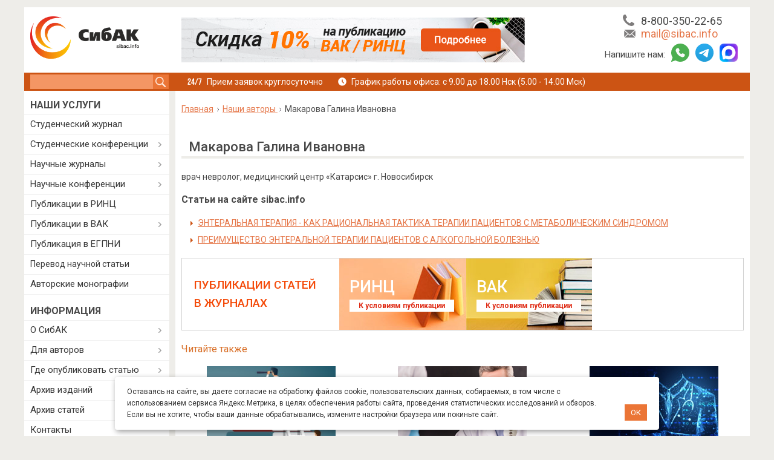

--- FILE ---
content_type: text/html; charset=utf-8
request_url: https://sibac.info/author/makarova-galina-ivanovna
body_size: 19907
content:
<!DOCTYPE html>
<html lang="ru" dir="ltr">
<head profile="http://www.w3.org/1999/xhtml/vocab">
    <!--[if IE]><![endif]-->
<meta http-equiv="Content-Type" content="text/html; charset=utf-8" />
<meta name="description" content="Список статей, опубликованных автором: Макарова Галина Ивановна. ЭНТЕРАЛЬНАЯ ТЕРАПИЯ - КАК РАЦИОНАЛЬНАЯ ТАКТИКА ТЕРАПИИ ПАЦИЕНТОВ С МЕТАБОЛИЧЕСКИМ СИНДРОМОМ" />
<link rel="canonical" href="https://sibac.info/author/makarova-galina-ivanovna" />
    <link rel="shortcut icon" href="/favicon.ico" type="image/x-icon" />
    <link type="image/png" sizes="16x16" rel="icon" href="/favicon_16.png">
    <link type="image/png" sizes="32x32" rel="icon" href="/favicon_32.png">
    <link type="image/png" sizes="96x96" rel="icon" href="/favicon_96.png">
    <link type="image/png" sizes="120x120" rel="icon" href="/favicon_120.png">

  <link rel="apple-touch-icon" href="/apple-touch-icon.png" />
  <link rel="apple-touch-icon" sizes="57x57" href="/apple-touch-icon-57x57.png" />
  <link rel="apple-touch-icon" sizes="72x72" href="/apple-touch-icon-72x72.png" />
  <link rel="apple-touch-icon" sizes="76x76" href="/apple-touch-icon-76x76.png" />
  <link rel="apple-touch-icon" sizes="114x114" href="/apple-touch-icon-114x114.png" />
  <link rel="apple-touch-icon" sizes="120x120" href="/apple-touch-icon-120x120.png" />
  <link rel="apple-touch-icon" sizes="144x144" href="/apple-touch-icon-144x144.png" />
  <link rel="apple-touch-icon" sizes="152x152" href="/apple-touch-icon-152x152.png" />
  <link rel="apple-touch-icon" sizes="180x180" href="/apple-touch-icon-180x180.png" />

    <meta http-equiv="X-UA-Compatible" content="ie=edge">
    <meta name="viewport"
          content="width=device-width, user-scalable=no, initial-scale=1.0, maximum-scale=1.0, minimum-scale=1.0">
    <title>Макарова Галина Ивановна | sibac.info</title>

    <script>
<!--//--><![CDATA[//><!--
for(var fonts=document.cookie.split("advaggf"),i=0;i<fonts.length;i++){var font=fonts[i].split("="),pos=font[0].indexOf("ont_");-1!==pos&&(window.document.documentElement.className+=" "+font[0].substr(4).replace(/[^a-zA-Z0-9\-]/g,""))}if(void 0!==Storage){fonts=JSON.parse(localStorage.getItem("advagg_fonts"));var current_time=(new Date).getTime();for(var key in fonts)fonts[key]>=current_time&&(window.document.documentElement.className+=" "+key.replace(/[^a-zA-Z0-9\-]/g,""))}
//--><!]]>
</script>
<link type="text/css" rel="stylesheet" href="/sites/default/files/advagg_css/css__LBI4T23-ZThx31aPxCSVwm4neJQJy1qce2xL7oSJgg4__U_BLQUVPh5TaQ2pa3q3Fn2drNhB1udJ8I9vbSuMyfCs__xInNRyYThxx0Yd73TCFWzxzqAVy4nC5aYKpgs0sWtaM.css" media="all" />

    <script src="/sites/default/files/advagg_js/js__mLBHtuIw4Wn_fYzg3L_qvLWKeaHOmp9BFf9ZuSJlfsU__MKKzEbbqi1O-Ct2kNPrXjXsu5KRi4fnFP4uC0kxNWNY__xInNRyYThxx0Yd73TCFWzxzqAVy4nC5aYKpgs0sWtaM.js"></script>
<script>
<!--//--><![CDATA[//><!--
/* Font Face Observer v2.1.0 - © Bram Stein. License: BSD-3-Clause */(function(){'use strict';var f,g=[];function l(a){g.push(a);1==g.length&&f()}function m(){for(;g.length;)g[0](),g.shift()}f=function(){setTimeout(m)};function n(a){this.a=p;this.b=void 0;this.f=[];var b=this;try{a(function(a){q(b,a)},function(a){r(b,a)})}catch(c){r(b,c)}}var p=2;function t(a){return new n(function(b,c){c(a)})}function u(a){return new n(function(b){b(a)})}function q(a,b){if(a.a==p){if(b==a)throw new TypeError;var c=!1;try{var d=b&&b.then;if(null!=b&&"object"==typeof b&&"function"==typeof d){d.call(b,function(b){c||q(a,b);c=!0},function(b){c||r(a,b);c=!0});return}}catch(e){c||r(a,e);return}a.a=0;a.b=b;v(a)}}
function r(a,b){if(a.a==p){if(b==a)throw new TypeError;a.a=1;a.b=b;v(a)}}function v(a){l(function(){if(a.a!=p)for(;a.f.length;){var b=a.f.shift(),c=b[0],d=b[1],e=b[2],b=b[3];try{0==a.a?"function"==typeof c?e(c.call(void 0,a.b)):e(a.b):1==a.a&&("function"==typeof d?e(d.call(void 0,a.b)):b(a.b))}catch(h){b(h)}}})}n.prototype.g=function(a){return this.c(void 0,a)};n.prototype.c=function(a,b){var c=this;return new n(function(d,e){c.f.push([a,b,d,e]);v(c)})};
function w(a){return new n(function(b,c){function d(c){return function(d){h[c]=d;e+=1;e==a.length&&b(h)}}var e=0,h=[];0==a.length&&b(h);for(var k=0;k<a.length;k+=1)u(a[k]).c(d(k),c)})}function x(a){return new n(function(b,c){for(var d=0;d<a.length;d+=1)u(a[d]).c(b,c)})};window.Promise||(window.Promise=n,window.Promise.resolve=u,window.Promise.reject=t,window.Promise.race=x,window.Promise.all=w,window.Promise.prototype.then=n.prototype.c,window.Promise.prototype["catch"]=n.prototype.g);}());

(function(){function l(a,b){document.addEventListener?a.addEventListener("scroll",b,!1):a.attachEvent("scroll",b)}function m(a){document.body?a():document.addEventListener?document.addEventListener("DOMContentLoaded",function c(){document.removeEventListener("DOMContentLoaded",c);a()}):document.attachEvent("onreadystatechange",function k(){if("interactive"==document.readyState||"complete"==document.readyState)document.detachEvent("onreadystatechange",k),a()})};function t(a){this.a=document.createElement("div");this.a.setAttribute("aria-hidden","true");this.a.appendChild(document.createTextNode(a));this.b=document.createElement("span");this.c=document.createElement("span");this.h=document.createElement("span");this.f=document.createElement("span");this.g=-1;this.b.style.cssText="max-width:none;display:inline-block;position:absolute;height:100%;width:100%;overflow:scroll;font-size:16px;";this.c.style.cssText="max-width:none;display:inline-block;position:absolute;height:100%;width:100%;overflow:scroll;font-size:16px;";
this.f.style.cssText="max-width:none;display:inline-block;position:absolute;height:100%;width:100%;overflow:scroll;font-size:16px;";this.h.style.cssText="display:inline-block;width:200%;height:200%;font-size:16px;max-width:none;";this.b.appendChild(this.h);this.c.appendChild(this.f);this.a.appendChild(this.b);this.a.appendChild(this.c)}
function u(a,b){a.a.style.cssText="max-width:none;min-width:20px;min-height:20px;display:inline-block;overflow:hidden;position:absolute;width:auto;margin:0;padding:0;top:-999px;white-space:nowrap;font-synthesis:none;font:"+b+";"}function z(a){var b=a.a.offsetWidth,c=b+100;a.f.style.width=c+"px";a.c.scrollLeft=c;a.b.scrollLeft=a.b.scrollWidth+100;return a.g!==b?(a.g=b,!0):!1}function A(a,b){function c(){var a=k;z(a)&&a.a.parentNode&&b(a.g)}var k=a;l(a.b,c);l(a.c,c);z(a)};function B(a,b){var c=b||{};this.family=a;this.style=c.style||"normal";this.weight=c.weight||"normal";this.stretch=c.stretch||"normal"}var C=null,D=null,E=null,F=null;function G(){if(null===D)if(J()&&/Apple/.test(window.navigator.vendor)){var a=/AppleWebKit\/([0-9]+)(?:\.([0-9]+))(?:\.([0-9]+))/.exec(window.navigator.userAgent);D=!!a&&603>parseInt(a[1],10)}else D=!1;return D}function J(){null===F&&(F=!!document.fonts);return F}
function K(){if(null===E){var a=document.createElement("div");try{a.style.font="condensed 100px sans-serif"}catch(b){}E=""!==a.style.font}return E}function L(a,b){return[a.style,a.weight,K()?a.stretch:"","100px",b].join(" ")}
B.prototype.load=function(a,b){var c=this,k=a||"BESbswy",r=0,n=b||3E3,H=(new Date).getTime();return new Promise(function(a,b){if(J()&&!G()){var M=new Promise(function(a,b){function e(){(new Date).getTime()-H>=n?b(Error(""+n+"ms timeout exceeded")):document.fonts.load(L(c,'"'+c.family+'"'),k).then(function(c){1<=c.length?a():setTimeout(e,25)},b)}e()}),N=new Promise(function(a,c){r=setTimeout(function(){c(Error(""+n+"ms timeout exceeded"))},n)});Promise.race([N,M]).then(function(){clearTimeout(r);a(c)},
b)}else m(function(){function v(){var b;if(b=-1!=f&&-1!=g||-1!=f&&-1!=h||-1!=g&&-1!=h)(b=f!=g&&f!=h&&g!=h)||(null===C&&(b=/AppleWebKit\/([0-9]+)(?:\.([0-9]+))/.exec(window.navigator.userAgent),C=!!b&&(536>parseInt(b[1],10)||536===parseInt(b[1],10)&&11>=parseInt(b[2],10))),b=C&&(f==w&&g==w&&h==w||f==x&&g==x&&h==x||f==y&&g==y&&h==y)),b=!b;b&&(d.parentNode&&d.parentNode.removeChild(d),clearTimeout(r),a(c))}function I(){if((new Date).getTime()-H>=n)d.parentNode&&d.parentNode.removeChild(d),b(Error(""+
n+"ms timeout exceeded"));else{var a=document.hidden;if(!0===a||void 0===a)f=e.a.offsetWidth,g=p.a.offsetWidth,h=q.a.offsetWidth,v();r=setTimeout(I,50)}}var e=new t(k),p=new t(k),q=new t(k),f=-1,g=-1,h=-1,w=-1,x=-1,y=-1,d=document.createElement("div");d.dir="ltr";u(e,L(c,"sans-serif"));u(p,L(c,"serif"));u(q,L(c,"monospace"));d.appendChild(e.a);d.appendChild(p.a);d.appendChild(q.a);document.body.appendChild(d);w=e.a.offsetWidth;x=p.a.offsetWidth;y=q.a.offsetWidth;I();A(e,function(a){f=a;v()});u(e,
L(c,'"'+c.family+'",sans-serif'));A(p,function(a){g=a;v()});u(p,L(c,'"'+c.family+'",serif'));A(q,function(a){h=a;v()});u(q,L(c,'"'+c.family+'",monospace'))})})};"object"===typeof module?module.exports=B:(window.FontFaceObserver=B,window.FontFaceObserver.prototype.load=B.prototype.load);}());

//--><!]]>
</script>
<script src="/sites/default/files/advagg_js/js__HxTbhN-HTG8H6pU8ZNTXLhmTeg8fhzG_sbeVLz0gBqU__AdhAFZ5QAk_VrKkFUOCnxJb9ANrhuWlKf15A7QHm14M__xInNRyYThxx0Yd73TCFWzxzqAVy4nC5aYKpgs0sWtaM.js" defer="defer" async="async"></script>
<script src="/sites/default/files/advagg_js/js__bbU2oEDEC2LB7zkfyn2icFxHOUvNnF4WjMstqhT01VI__0tIVwN01XmXCJzm_jQXUaJG8A93-SKBFi-yWRmffI_I__xInNRyYThxx0Yd73TCFWzxzqAVy4nC5aYKpgs0sWtaM.js"></script>
<script>
<!--//--><![CDATA[//><!--
jQuery.extend(Drupal.settings,{"basePath":"\/","pathPrefix":"","setHasJsCookie":0,"ajaxPageState":{"theme":"sibac_new","theme_token":"MiczuhT2n7rw_VQfCxHNKwag9ZkjKrfVkbk_Pzf6Jeg","css":{"modules\/system\/system.base.css":1,"modules\/system\/system.menus.css":1,"modules\/system\/system.messages.css":1,"modules\/system\/system.theme.css":1,"sites\/all\/modules\/calendar\/css\/calendar_multiday.css":1,"sites\/all\/modules\/calendar_tooltips\/calendar_tooltips.css":1,"modules\/comment\/comment.css":1,"modules\/field\/theme\/field.css":1,"modules\/node\/node.css":1,"modules\/search\/search.css":1,"modules\/user\/user.css":1,"sites\/all\/modules\/views\/css\/views.css":1,"sites\/all\/libraries\/colorbox\/example3\/colorbox.css":1,"sites\/all\/modules\/ctools\/css\/ctools.css":1,"sites\/all\/modules\/quote\/quote.css":1,"sites\/all\/modules\/spoiler\/spoiler.css":1,"sites\/all\/modules\/custom_search\/custom_search.css":1,"sites\/all\/modules\/authcache\/modules\/authcache_debug\/authcache_debug.css":1,"sites\/all\/themes\/sibac_new\/css\/oldcss\/jquery.formstyler.css":1,"sites\/all\/themes\/sibac_new\/css\/oldcss\/jquery.formstyler.theme.css":1,"sites\/all\/themes\/sibac_new\/css\/oldcss\/simple-slider.css":1,"sites\/all\/themes\/sibac_new\/fonts\/css\/font-awesome.min.css":1,"sites\/all\/themes\/sibac_new\/css\/ui.css":1,"sites\/all\/themes\/sibac_new\/css\/grid.css":1,"sites\/all\/themes\/sibac_new\/css\/slick.css":1,"sites\/all\/themes\/sibac_new\/css\/style.css":1,"sites\/all\/themes\/sibac_new\/css\/style-additionally.css":1,"sites\/all\/themes\/sibac_new\/css\/media.css":1},"js":{"sites\/all\/modules\/jquery_update\/replace\/jquery\/1.10\/jquery.min.js":1,"misc\/jquery-extend-3.4.0.js":1,"misc\/jquery-html-prefilter-3.5.0-backport.js":1,"misc\/jquery.once.js":1,"misc\/drupal.js":1,"sites\/all\/modules\/jquery_update\/replace\/ui\/external\/jquery.cookie.js":1,"misc\/form-single-submit.js":1,"sites\/all\/modules\/entityreference\/js\/entityreference.js":1,"public:\/\/languages\/ru_6rzeHiwvS3XJkED7G_ng217_5S2zjFXZ0gbkR-g8SN4.js":1,"sites\/all\/modules\/authcache\/authcache.js":1,"sites\/all\/libraries\/colorbox\/jquery.colorbox-min.js":1,"sites\/all\/libraries\/DOMPurify\/purify.min.js":1,"sites\/all\/modules\/colorbox\/js\/colorbox.js":1,"sites\/all\/modules\/colorbox\/js\/colorbox_load.js":1,"sites\/all\/modules\/quote\/quote.js":1,"sites\/all\/modules\/spoiler\/spoiler.js":1,"sites\/all\/modules\/custom_search\/js\/custom_search.js":1,"sites\/all\/modules\/authcache\/modules\/authcache_debug\/authcache_debug.js":1,"sites\/all\/modules\/advagg\/advagg_font\/advagg_font.js":1,"sites\/all\/themes\/sibac_new\/js\/validate-form.js":1,"sites\/all\/themes\/sibac_new\/js\/slick.min.js":1,"sites\/all\/themes\/sibac_new\/js\/sibac.js":1,"sites\/all\/themes\/sibac_new\/js\/script.js":1,"sites\/all\/themes\/sibac_new\/js\/simple-slider.js":1,"sites\/all\/themes\/sibac_new\/js\/md5.min.js":1,"sites\/all\/themes\/sibac_new\/js\/jquery.formstyler.min.js":1,"sites\/all\/themes\/sibac_new\/js\/jquery.cookie.js":1}},"authcache":{"q":"node\/11856","cp":{"path":"\/","domain":".sibac.info","secure":true},"cl":23.148148148148},"colorbox":{"opacity":"0.85","current":"{current} \u0438\u0437 {total}","previous":"\u00ab \u041f\u0440\u0435\u0434\u044b\u0434\u0443\u0449\u0438\u0439","next":"\u0421\u043b\u0435\u0434\u0443\u044e\u0449\u0438\u0439 \u00bb","close":"\u0417\u0430\u043a\u0440\u044b\u0442\u044c","maxWidth":"98%","maxHeight":"98%","fixed":true,"mobiledetect":true,"mobiledevicewidth":"480px","file_public_path":"\/sites\/default\/files","specificPagesDefaultValue":"admin*\nimagebrowser*\nimg_assist*\nimce*\nnode\/add\/*\nnode\/*\/edit\nprint\/*\nprintpdf\/*\nsystem\/ajax\nsystem\/ajax\/*"},"quote_nest":2,"custom_search":{"form_target":"_self","solr":0},"authcacheDebug":{"url":"\/authcache-debug\/ajax\/req-KMPzp44rn0-nFiezPlY5JjAfuWKaJwzCaG-l3LuGLFA","all":false},"advagg_font":[],"advagg_font_storage":1,"advagg_font_cookie":1,"advagg_font_no_fout":0,"urlIsAjaxTrusted":{"\/search":true}});
//--><!]]>
</script>
    <!--[if lt IE 9]>
    <script>
        document.createElement('header');
        document.createElement('nav');
        document.createElement('section');
        document.createElement('article');
        document.createElement('aside');
        document.createElement('footer');
    </script>
    <![endif]-->
  <meta property="og:image" content="https://sibac.info/sites/all/themes/sibac_new/images/social_logo.jpg" />
  <meta property="og:image:width" content="693" />
  <meta property="og:image:height" content="364" />
  <meta property="og:image:type" content="image/jpeg" />
  <meta property="og:type" content="website" />
  <meta property="og:site_name" content="sibac.info" />
    
    <meta name="google-site-verification" content="bb-ghvo4KFZyssLe7XAbOf3ncLQI5tCzLshUzmVlw8U" />
    <script type="text/javascript">!function(){var t=document.createElement("script");t.type="text/javascript",t.async=!0,t.src='https://vk.com/js/api/openapi.js?169',t.onload=function(){VK.Retargeting.Init("VK-RTRG-1848498-7W5i1"),VK.Retargeting.Hit()},document.head.appendChild(t)}();</script><noscript><img src="https://vk.com/rtrg?p=VK-RTRG-1848498-7W5i1" style="position:fixed; left:-999px;" alt=""/></noscript>

  <script type="text/javascript">
    (function(e, x, pe, r, i, me, nt){
      e[i]=e[i]||function(){(e[i].a=e[i].a||[]).push(arguments)},
        me=x.createElement(pe),me.async=1,me.src=r,nt=x.getElementsByTagName(pe)[0],me.addEventListener("error",function(){function cb(t){t=t[t.length-1],"function"==typeof t&&t({flags:{}})};Array.isArray(e[i].a)&&e[i].a.forEach(cb);e[i]=function(){cb(arguments)}}),nt.parentNode.insertBefore(me,nt)})
    (window, document, 'script', 'https://abt.s3.yandex.net/expjs/latest/exp.js', 'ymab');

    ymab('metrika.10238797', 'init'/*, {clientFeatures}, {callback}*/);
  </script>
</head>

<body class="html not-front not-logged-in one-sidebar sidebar-first page-node page-node- page-node-11856 node-type-author" >
        <div class="container wrapper">
    <header>
    	<div class="row top-header">
        <div class="col-xl-5 col-lg-5  col-12">
          <a class="logo" href="/"></a>        </div>
        <div class="col-xl-13 col-lg-12 d-lg-none  card-header-block">
                            <div id="headertext">
                    	<div id="block-block-35" class="block block-block clearfix">

    
  <div class="content">
    <div class="slider_social">
	    <div class="item">
        <a data-ga-category="Header" data-ga-action="Rinc" onclick="yaCounter10238797.reachGoal('CLICK_HEADERBLOCK');" target="_blank" class="ga_send_event_click ga_send_event_load header_img big rinc_hb" href="/skidki">&nbsp;</a>
        <a data-ga-category="Header" data-ga-action="Rinc" onclick="yaCounter10238797.reachGoal('CLICK_HEADERBLOCK');" target="_blank" class="ga_send_event_click ga_send_event_load header_img min rinc_hb" href="/skidki">&nbsp;</a>
    </div>
	<!--div class="item">
		<a data-ga-category="Header" data-ga-action="KakStud" onclick="yaCounter10238797.reachGoal('CLICK_HEADERBLOCK');" target="_blank" class="ga_send_event_click ga_send_event_load header_img big stuent_hb" href="/kak-vybrat-izdanie-dlya-publikacii-studentu">&nbsp;</a>
		<a data-ga-category="Header" data-ga-action="KakStud" onclick="yaCounter10238797.reachGoal('CLICK_HEADERBLOCK');" target="_blank" class="ga_send_event_click ga_send_event_load header_img min stuent_hb" href="/kak-vybrat-izdanie-dlya-publikacii-studentu">&nbsp;</a>
	</div-->
</div>  </div>
</div>
                </div>
                                </div>
        <div class="col-xl-6 col-lg-7 d-lg-none group_contact">
            <div class="head-info">
                <div class="i-phone"><span>Телефон:</span> <a id="header_tel" href="tel:88003502265">8-800-350-22-65</a></div>
                <div class="i-mail"><span>E-mail:</span> <a id="header_email" href="mailto:mail@sibac.info">mail@sibac.info</a></div>
              <div class="messenger">
                <div>Напишите нам:</div>
                <div class="i-whatsapp"><span>WhatsApp:</span> <a id="header_wa" href="https://wa.me/78003502265"></a></div>
                <div class="i-telegram"><span>Telegram:</span> <a id="header_tg" href="https://t.me/sibac_info_bot"></a></div>
                <div class="i-max mb-0"><span>MAX:</span> <a id="header_max" href="https://max.ru/id5402054157_bot"></a></div>
              </div>
            </div>
        </div>
            	</div>
      <div class="row bottom-header">
          <div class="mobile-line d-none">
              <div class="item search-item">
                  <div class="search-icon">
                      <svg width="25" height="24" viewBox="0 0 25 24" fill="none" xmlns="http://www.w3.org/2000/svg">
                          <path d="M23.4968 21.3294L17.2306 15.0433C18.3481 13.4703 19.021 11.5627 19.021 9.54365C19.021 4.26706 14.7674 0 9.51341 0C4.25939 0 0 4.26706 0 9.54365C0 14.8202 4.25354 19.0873 9.51341 19.0873C11.5261 19.0873 13.4276 18.4123 14.9956 17.2913L21.2618 23.5774C21.8235 24.1409 22.8298 24.1409 23.5027 23.5774C24.1697 22.8966 24.1697 21.9985 23.4968 21.3294ZM9.51341 16.8393C5.48805 16.8393 2.24086 13.5818 2.24086 9.54365C2.24086 5.5055 5.48805 2.24798 9.51341 2.24798C13.5388 2.24798 16.786 5.5055 16.786 9.54365C16.786 13.5818 13.5388 16.8393 9.51341 16.8393Z" fill="white"></path>
                      </svg>
                  </div>
              </div>
              <div class="item">
                <a class="whatsapp" href="https://wa.me/78003502265">
                  <span></span>
                </a>
              </div>
              <div class="item">
                <a class="telegram" href="https://t.me/sibac_info_bot">
                  <span></span>
                </a>
              </div>
              <div class="item">
                <a class="max" href="https://max.ru/id5402054157_bot">
                  <span></span>
                </a>
              </div>
              <div class="item">
                  <a class="mail" href="mailto:mail@sibac.info">
                      <svg width="24" height="17" viewBox="0 0 24 17" fill="none" xmlns="http://www.w3.org/2000/svg">
                          <path d="M23.9792 1.68986C23.9792 1.65913 24 1.63864 24 1.60791L16.681 8.54323L24 15.2532C24 15.202 23.9896 15.161 23.9896 15.1098L23.9792 1.68986Z" fill="white"></path>
                          <path d="M15.5548 9.61108L12.5625 12.4385C12.4061 12.5819 12.2184 12.6536 12.0204 12.6536C11.8327 12.6536 11.6346 12.5819 11.4886 12.4487L8.50679 9.71353L1.14603 16.6898C1.32327 16.7513 1.52136 16.8025 1.71946 16.8025H22.3317C22.634 16.8025 22.9155 16.7103 23.1553 16.5771L15.5548 9.61108Z" fill="white"></path>
                          <path d="M12.0214 10.8281L23.1876 0.245861C22.9374 0.102442 22.6455 0 22.3327 0H1.72047C1.31386 0 0.928098 0.153663 0.636169 0.399523L12.0214 10.8281Z" fill="white"></path>
                          <path d="M0 1.9458V15.1096C0 15.2632 0.031278 15.4067 0.0729821 15.5501L7.33991 8.66599L0 1.9458Z" fill="white"></path>
                      </svg>
                  </a>
              </div>
              <div class="item">
                  <a class="phone" href="tel:88003502265">
                      <svg width="24" height="24" viewBox="0 0 24 24" fill="none" xmlns="http://www.w3.org/2000/svg">
                          <path d="M23.9463 18.597C23.8806 18.394 23.4448 18.0896 22.6507 17.6955C22.4358 17.5701 22.1254 17.403 21.7313 17.1821C21.3313 16.9672 20.9731 16.7642 20.6507 16.5851C20.3284 16.406 20.0239 16.2269 19.7373 16.0597C19.6896 16.0239 19.5522 15.9284 19.3134 15.7612C19.0746 15.594 18.8716 15.4746 18.7104 15.397C18.5433 15.3194 18.3821 15.2776 18.2269 15.2776C18 15.2776 17.7134 15.4388 17.3731 15.7612C17.0328 16.0836 16.7224 16.4358 16.4358 16.8179C16.1493 17.2 15.8507 17.5522 15.5343 17.8746C15.2179 18.197 14.9552 18.3582 14.7522 18.3582C14.6507 18.3582 14.5194 18.3284 14.3701 18.2746C14.2149 18.2149 14.1015 18.1672 14.0179 18.1313C13.9403 18.0896 13.803 18.0119 13.6119 17.8925C13.4209 17.7731 13.3134 17.7075 13.2896 17.6955C11.7313 16.8298 10.4 15.8448 9.28358 14.7284C8.17313 13.6119 7.18209 12.2806 6.31642 10.7224C6.30448 10.6985 6.23881 10.591 6.1194 10.4C6 10.209 5.92239 10.0716 5.8806 9.98806C5.83881 9.91045 5.79104 9.79104 5.73731 9.63582C5.68358 9.4806 5.65373 9.35522 5.65373 9.25373C5.65373 9.05075 5.81493 8.78806 6.13731 8.47164C6.4597 8.15522 6.81194 7.85075 7.19403 7.57015C7.57612 7.28358 7.92836 6.97313 8.25075 6.63284C8.57313 6.29254 8.73433 6.00597 8.73433 5.7791C8.73433 5.61791 8.69254 5.45672 8.61493 5.29552C8.53731 5.12836 8.41194 4.93134 8.25075 4.69254C8.08358 4.45373 7.98806 4.31045 7.95224 4.26866C7.7791 3.98209 7.60597 3.68358 7.42687 3.35522C7.24776 3.03284 7.04478 2.66866 6.82985 2.27463C6.61493 1.87463 6.44179 1.57015 6.31642 1.35522C5.91045 0.549254 5.60597 0.119403 5.40299 0.0537313C5.32537 0.0179104 5.20597 0 5.04478 0C4.7403 0 4.3403 0.0537313 3.84478 0.173134C3.34925 0.286567 2.96119 0.40597 2.67463 0.531343C2.10746 0.770149 1.50448 1.46269 0.865672 2.60896C0.292537 3.67761 0 4.73433 0 5.7791C0 6.08358 0.0179104 6.38209 0.0597015 6.67463C0.101493 6.96716 0.173134 7.28955 0.274627 7.65373C0.376119 8.01791 0.459701 8.28657 0.519403 8.46567C0.579104 8.63881 0.698507 8.95522 0.871642 9.40896C1.04478 9.86269 1.14627 10.1433 1.17612 10.2448C1.57612 11.3612 2.04776 12.3522 2.59104 13.2299C3.48657 14.6866 4.71045 16.1851 6.26269 17.7373C7.81493 19.2896 9.3194 20.5134 10.7701 21.409C11.6478 21.9522 12.6388 22.4239 13.7552 22.8239C13.8567 22.8597 14.1373 22.9612 14.591 23.1284C15.0448 23.3015 15.3612 23.4149 15.5343 23.4806C15.7075 23.5403 15.9821 23.6239 16.3463 23.7254C16.7104 23.8269 17.0388 23.8985 17.3254 23.9403C17.6179 23.9821 17.9164 24 18.2209 24C19.2657 24 20.3224 23.7075 21.391 23.1284C22.5373 22.4896 23.2299 21.8925 23.4687 21.3194C23.594 21.0328 23.7134 20.6448 23.8269 20.1493C23.9403 19.6537 24 19.2537 24 18.9493C24 18.794 23.9821 18.6746 23.9463 18.597Z" fill="white"></path>
                      </svg>
                  </a>
              </div>
              <div class="item navigation-item">
                  <div class="btn-nav">
                      <span></span>
                      <span></span>
                      <span></span>
                  </div>
              </div>
          </div>
          <div class="search col-xl-5 col-lg-6">
                                	<div id="block-custom-search-blocks-1" class="block block-custom-search-blocks clearfix">

    
  <div class="content">
    <form class="search-form" role="search" action="/search" method="post" id="custom-search-blocks-form-1" accept-charset="UTF-8"><div><div class="form-item form-type-textfield form-item-custom-search-blocks-form-1">
  <label class="element-invisible" for="edit-custom-search-blocks-form-1--2">Search this site </label>
 <input title="Введите ключевые слова для поиска." class="custom-search-box form-text" placeholder="" type="text" id="edit-custom-search-blocks-form-1--2" name="custom_search_blocks_form_1" value="" size="15" maxlength="128" />
</div>
<input type="hidden" name="delta" value="1" />
<input type="hidden" name="form_build_id" value="form-GV64k0Jk7MyWdGUtm9ACrK8Uh9xXP5NIODgZbxnGVV4" />
<input type="hidden" name="form_id" value="custom_search_blocks_form_1" />
<div class="form-actions form-wrapper" id="edit-actions"><input type="submit" id="edit-submit" name="op" value="Поиск" class="form-submit" /></div></div></form>  </div>
</div>
                        </div>
          <div class="user-navigation col-xl-19 col-lg-18 d-lg-none">
                        <div class="schedule d-flex">
              <div class="reception">Прием заявок круглосуточно</div>
              <div class="office_hours">График работы офиса: с 9.00 до 18.00 Нск  (5.00 - 14.00 Мск)</div>
            </div>
          </div>
      </div>
    </header>
    <div id="middle">
        <div class="row">
            <main id="content" class="col-xl-19 col-lg-18">
            	                <div class="breadcrumb" itemscope itemtype="https://schema.org/BreadcrumbList"><span itemprop="itemListElement" itemscope itemtype="https://schema.org/ListItem"><a class="breadcrumbs__link" href="/" itemprop="item"><span itemprop="name">Главная</span></a><meta itemprop="position" content="1"></span> <span class="arrow_breadcrumb"></span> <span itemprop="itemListElement" itemscope="" itemtype="https://schema.org/ListItem">
                            <a class="breadcrumbs__link" href="/authors" itemprop="item">
                                <span itemprop="name">Наши авторы</span>
                            </a>
                            <meta itemprop="position" content="2">
                        </span> <span class="arrow_breadcrumb"></span> Макарова Галина Ивановна</div>                                                                                                                                                                                                                            
                                                                      <h1 class="with-tabs ">Макарова Галина Ивановна</h1>
                                                                	<div id="block-system-main" class="block block-system clearfix">

    
  <div class="content">
    <div id="node-11856" class="node node-author node-promoted">

  
      
  
  <div class="content clearfix">
    <p>врач  невролог,  медицинский  центр  «Катарсис»  г.  Новосибирск</p><h3>Статьи на сайте sibac.info</h3><ul class="list"><li><a href="/conf/med/xxiii/34001">ЭНТЕРАЛЬНАЯ ТЕРАПИЯ - КАК РАЦИОНАЛЬНАЯ ТАКТИКА ТЕРАПИИ ПАЦИЕНТОВ С МЕТАБОЛИЧЕСКИМ СИНДРОМОМ</a></li><li><a href="/conf/med/xxiv/34398">ПРЕИМУЩЕСТВО ЭНТЕРАЛЬНОЙ ТЕРАПИИ ПАЦИЕНТОВ С АЛКОГОЛЬНОЙ БОЛЕЗНЬЮ</a></li></ul><div data-ga-category="CenterSidebar" data-ga-action="Authors" class="authors_funnel other_journal ga_send_event_load"><div class="title_funnel">Публикации статей<br/> в журналах</div><div class="item rinc"><div>РИНЦ</div><a data-ga-category="CenterSidebar" data-ga-action="AuthorsRinc" class="btn ga_send_event_click" href="/rinc">К условиям публикации</a></div><div class="item vak"><div>ВАК</div><a data-ga-category="CenterSidebar" data-ga-action="AuthorsVak" class="btn ga_send_event_click" href="/vak">К условиям публикации</a></div></div>  </div>

  <div class="clearfix">
          <div class="links"></div>
    

    <div class="h3 yellow mt-20">Читайте также</div><div class="blog__more row"><div class="item col-sm-8 col-12"><a href="/blog/sovety-kak-zashchitit-doktorskuyu-dissertaciyu"><img src=https://sibac.info/sites/default/files/blog/kak-zashhitit-doktorskuju-dissertaciju-v-detaljah-2.jpg /></a><div class="h5"><a href="/blog/sovety-kak-zashchitit-doktorskuyu-dissertaciyu">Советы, как защитить докторскую диссертацию</a></div></div><div class="item col-sm-8 col-12"><a href="/blog/prisvoenie-zvaniya-professora-vak"><img src=https://sibac.info/sites/default/files/blog/prev-porjadok-prisvoenija-zvanija-professora-1.png /></a><div class="h5"><a href="/blog/prisvoenie-zvaniya-professora-vak">Присвоение звания профессора ВАК</a></div></div><div class="item col-sm-8 col-12"><a href="/blog/pravila-postupleniya-v-ordinaturu"><img src=https://sibac.info/sites/default/files/blog/postupit-v-ordinaturu-2_0.jpg /></a><div class="h5"><a href="/blog/pravila-postupleniya-v-ordinaturu">Правила поступления в ординатуру в 2025 году</a></div></div></div>
      </div>

</div>
  </div>
</div>
                                                    </main>
                        <aside id="left-bar" class="col-xl-5 col-lg-6">
                                    <div id="nav-menu">
                        <div class="mobile-control-nav d-none d-lg-block">
                            <div class="social-link">
                                <a class="vk" href="https://vk.com/sibac_info"></a>
                                <!--a class="wt" href="#"></a-->
                            </div>
                            <div class="close-btn"></div>
                        </div>
                        <nav>
                            	<div id="block-menu-menu-menu1" class="block block-menu clearfix">

    <div class="title h2">Наши услуги</div>
  
  <div class="content">
    <ul class="menu"><li class="first leaf"><a href="/journal/student" title="">Студенческий журнал</a></li>
<li class="expanded"><a href="/studconf" title="">Студенческие конференции</a><ul class="menu"><li class="first leaf"><a href="/studconf/science" title="">Междисциплинарные исследования</a></li>
<li class="leaf"><a href="/studconf/econom" title="">Экономические науки</a></li>
<li class="leaf"><a href="/studconf/hum" title="">Гуманитарные науки</a></li>
<li class="leaf"><a href="/studconf/tech" title="">Технические науки</a></li>
<li class="leaf"><a href="/studconf/social" title="">Общественные науки</a></li>
<li class="last leaf"><a href="/studconf/natur" title="">Естественные науки</a></li>
</ul></li>
<li class="expanded"><a href="/journal#block-system-main" title="">Научные журналы</a><ul class="menu"><li class="first leaf"><a href="/universum/med">Медицина и фармакология</a></li>
<li class="leaf"><a href="/universum/social">Общественные науки</a></li>
<li class="leaf"><a href="/universum/psy">Психология и образование</a></li>
<li class="leaf"><a href="/universum/tech">Технические науки</a></li>
<li class="leaf"><a href="/universum/philology">Филология и искусствоведение</a></li>
<li class="leaf"><a href="/universum/nature">Химия и биология</a></li>
<li class="last leaf"><a href="/universum/economy">Экономика и юриспруденция</a></li>
</ul></li>
<li class="expanded"><a href="/conf" title="">Научные конференции</a><ul class="menu"><li class="first leaf"><a href="/conf/modernscience" title="">Междисциплинарная конференция</a></li>
<li class="leaf"><a href="/conf/jurisprudence" title="">Юриспруденция</a></li>
<li class="leaf"><a href="/conf/pedagogy" title="">Психология и педагогика</a></li>
<li class="leaf"><a href="/conf/economy" title="">Экономика и менеджмент</a></li>
<li class="leaf"><a href="/conf/philology" title="">Культурология, филология, искусствоведение</a></li>
<li class="leaf"><a href="/conf/technology" title="">Технические и математические науки</a></li>
<li class="leaf"><a href="/conf/sociology" title="">История, социология, политология, философия</a></li>
<li class="last leaf"><a href="/conf/medicine" title="">Естественные науки и медицина</a></li>
</ul></li>
<li class="leaf"><a href="/rinc" title="">Публикации в РИНЦ</a></li>
<li class="expanded vak_link"><a href="/vak">Публикации в ВАК</a><ul class="menu"><li class="first leaf"><a href="/vak">Публикация статьи ВАК</a></li>
<li class="leaf"><span class="nolink" tabindex="0">Спецпредложение:</span></li>
<li class="leaf"><a href="/vak/pedagogika">в журнал по педагогике</a></li>
<li class="leaf"><a href="/vak/jekonomika">в журнал по экономике</a></li>
<li class="leaf"><a href="/vak/jurisprudencija">в журнал по юриспруденции</a></li>
<li class="last leaf"><a href="/vak/psihologija">в журнал по психологии</a></li>
</ul></li>
<li class="leaf"><a href="/egpni">Публикация в ЕГПНИ</a></li>
<li class="leaf"><a href="/usluga-perevod-nauchnoj-stati">Перевод научной статьи</a></li>
<li class="last leaf"><a href="/avtorskie-monografii">Авторские монографии</a></li>
</ul>  </div>
</div>
<div id="block-menu-menu-menu2" class="block block-menu clearfix">

    <div class="title h2">Информация</div>
  
  <div class="content">
    <ul class="menu"><li class="first expanded"><span title="" class="nolink" tabindex="0">О СибАК</span><ul class="menu"><li class="first leaf"><a href="/discussion" title="">Дискуссионная площадка</a></li>
<li class="leaf"><a href="/authors" title="">Наши авторы</a></li>
<li class="leaf"><a href="/o-sibak" title="">Об издательстве</a></li>
<li class="leaf"><a href="/otzyvy" title="">Отзывы</a></li>
<li class="last leaf"><a href="/reviewer">Рецензенты</a></li>
</ul></li>
<li class="expanded"><span title="" class="nolink" tabindex="0">Для авторов</span><ul class="menu"><li class="first leaf"><a href="/blog" title="">Блог издательства</a></li>
<li class="leaf"><a href="/konkursy-dlja-studentov" title="">Конкурсы для студентов</a></li>
<li class="leaf"><a href="/pravila-opredeleniya-laureatov-konferenciy">Выбор лауреатов</a></li>
<li class="leaf"><a href="/kak-oplatit">Как оплатить</a></li>
<li class="leaf"><a href="/kak-podat-zayavku">Как подать заявку</a></li>
<li class="leaf"><a href="/primery-oformleniya-materialov">Примеры оформления</a></li>
<li class="leaf"><a href="/skidki">Скидки на публикацию</a></li>
<li class="last leaf"><a href="/kak-vybrat-izdanie-dlya-publikacii-studentu">Как выбрать издание</a></li>
</ul></li>
<li class="expanded"><a href="/publikaciya-nauchnyh-rabot" title="">Где опубликовать статью</a><ul class="menu"><li class="first leaf"><a href="/publikaciya-nauchnyh-statey-studentov">Студенту</a></li>
<li class="leaf"><a href="/gde-opublikovat-statju-magistrantu">Магистранту</a></li>
<li class="leaf"><a href="/opublikovat-statju-aspiranta">Аспиранту</a></li>
<li class="last leaf"><a href="/publikaciya-statey-dlya-pedagogov-s-vydachey-sertifikata">Педагогу</a></li>
</ul></li>
<li class="leaf"><a href="/arhive-conf">Архив изданий</a></li>
<li class="leaf"><a href="/arhive-article" title="">Архив статей</a></li>
<li class="leaf"><a href="/contacts" title="">Контакты</a></li>
<li class="leaf free_access"><a href="/kak-vybrat-izdanie-dlya-publikacii-studentu"> Помощь в выборе издания студенту</a></li>
<li class="last leaf free_access"><a href="/besplatnyy-dostup-k-saytu-sibak-dlya-polzovateley">Бесплатный доступ к сайту</a></li>
</ul>  </div>
</div>
                        </nav>
                                	<div id="block-block-60" class="block block-block clearfix">

    
  <div class="content">
    <a style="display: block; margin-top: 15px;" data-ga-category="CenterSidebar" data-ga-action="SJi" class="ga_send_event_click ga_send_event_load" target="_blank" href="/usluga-perevod-nauchnoj-stati"><img src="/sites/all/themes/sibac_new/images/pictures/translate.jpg?v=3" alt="" /></a>  </div>
</div>
            </aside>
                                </div>
    </div>
    <footer>
        <div class="row top-row">
            <div class="footer-stats col-xl-5 col-md-6">
                <div class="footer-stats_inside">
                  © Sibac.info 2026. Все права защищены.<br>
                  <span>Это произведение доступно по <a rel="license" href="https://creativecommons.org/licenses/by/4.0/deed.ru">лицензии Creative Commons «Attribution» («Атрибуция») 4.0 Непортированная</a>.</span>
                  <br />
                  <a href="/karta-sajta">Карта сайта</a>
                </div>
            </div>
            <div class=" col-xl-19 col-md-18">
                                    	<div id="block-block-5" class="block block-block clearfix">

    
  <div class="content">
    <div class="row">
  <div class="menu-footer col-lg-4 col-12"><a href="/dopolnitelnye-uslugi" title="">Дополнительные<br/> услуги</a> <a href="/news" title="">Новости</a></div>
  <div class="menu-footer col-lg-4 col-12"> <a href="/policy" title="">Политика обработки<br/> персональных данных</a> <a href="/skidki" title="">Скидки</a></div>
  <div class="menu-footer col-lg-4 col-12"><a href="/dogovor-oferty" title="">Договор оферты</a> <a href="/otzyvy">Отзывы</a></div>
  <div class="social-footer col-lg-4 col-12"> <span class="d-lg-none">Мы в социальных <br>сетях:</span>
    <a rel="nofollow" target="_blank" href="https://vk.com/sibac_info" class="hidden-t hidden-m">
      <svg class="d-lg-none" width="24" height="24" viewBox="0 0 24 24" fill="none" xmlns="http://www.w3.org/2000/svg">
        <path d="M24 0H0V24H24V0Z" fill="#ACACAC" />
        <path d="M6.21941 7.30549C6.79347 8.72748 7.52553 10.0652 8.48405 11.266C8.61045 11.424 8.77372 11.5662 8.94225 11.6821C9.18978 11.8506 9.42151 11.7927 9.52158 11.5083C9.62691 11.2133 9.72698 10.6129 9.73224 10.2969C9.74804 9.48587 9.73224 8.94868 9.68484 8.13762C9.65851 7.61622 9.46891 7.15803 8.70525 7.0211C8.46825 6.97896 8.44719 6.7841 8.59992 6.58923C8.91592 6.1837 9.35831 6.1205 9.83231 6.09417C10.6065 6.05204 11.386 6.0889 12.1602 6.09417C12.4762 6.09944 12.7922 6.1205 13.1029 6.18897C13.5084 6.2785 13.7243 6.5629 13.7928 6.9579C13.8297 7.1633 13.8455 7.37396 13.8402 7.57936C13.8191 8.46942 13.777 9.35421 13.7665 10.2443C13.7612 10.5919 13.7875 10.95 13.8613 11.2871C13.9666 11.7611 14.2879 11.8769 14.6144 11.5346C15.0305 11.1027 15.3991 10.6129 15.7467 10.1179C16.3735 9.21728 16.8422 8.22715 17.2477 7.20543C17.4584 6.67877 17.6164 6.5629 18.1852 6.5629C19.249 6.5629 20.3129 6.55763 21.382 6.5629C21.5716 6.5629 21.7665 6.58397 21.9455 6.63663C22.2352 6.73143 22.3511 6.96316 22.2826 7.26336C22.1246 7.96382 21.7454 8.55895 21.3399 9.13301C20.6868 10.0547 20.0074 10.95 19.3386 11.8611C19.2543 11.977 19.1806 12.0981 19.1068 12.2245C18.8593 12.6774 18.8751 12.9302 19.2385 13.3042C19.8178 13.8993 20.4393 14.4628 20.9975 15.0738C21.4031 15.5214 21.7823 16.006 22.1035 16.5168C22.5143 17.1593 22.2615 17.7703 21.4979 17.8756C21.0186 17.9441 18.675 17.8756 18.5538 17.8756C17.9218 17.8703 17.3688 17.6544 16.9264 17.2278C16.4314 16.7485 15.9837 16.2271 15.5045 15.7321C15.3623 15.5846 15.2095 15.4372 15.041 15.3108C14.6513 15.0158 14.2721 15.079 14.0877 15.5372C13.935 15.927 13.7981 16.9592 13.7928 17.0487C13.7612 17.5069 13.4663 17.8019 12.9501 17.8282C11.465 17.9072 10.0219 17.7439 8.67892 17.0224C7.54133 16.4115 6.6302 15.553 5.84548 14.5471C4.59729 12.9513 3.60716 11.1975 2.70657 9.39108C2.65917 9.29628 1.74804 7.35289 1.72171 7.26336C1.64271 6.9579 1.71644 6.66297 1.97451 6.5629C2.13777 6.4997 5.14501 6.5629 5.19768 6.5629C5.68748 6.60503 6.01401 6.80516 6.21941 7.30549Z" fill="white" />
      </svg>
      <svg class="d-none d-lg-block" width="36" height="36" viewBox="0 0 36 36" fill="none" xmlns="http://www.w3.org/2000/svg">
        <circle cx="18" cy="18" r="18" fill="#5181B8"></circle>
        <path d="M11.5278 13.2313C12.1019 14.6533 12.8339 15.991 13.7925 17.1918C13.9189 17.3498 14.0821 17.492 14.2507 17.6078C14.4982 17.7764 14.7299 17.7184 14.83 17.434C14.9353 17.1391 15.0354 16.5387 15.0407 16.2227C15.0565 15.4117 15.0407 14.8745 14.9933 14.0634C14.9669 13.542 14.7773 13.0838 14.0137 12.9469C13.7767 12.9047 13.7556 12.7099 13.9083 12.515C14.2243 12.1095 14.6667 12.0463 15.1407 12.02C15.9149 11.9778 16.6944 12.0147 17.4686 12.02C17.7846 12.0252 18.1006 12.0463 18.4113 12.1148C18.8168 12.2043 19.0328 12.4887 19.1012 12.8837C19.1381 13.0891 19.1539 13.2997 19.1486 13.5051C19.1276 14.3952 19.0854 15.28 19.0749 16.17C19.0696 16.5176 19.096 16.8758 19.1697 17.2128C19.275 17.6868 19.5963 17.8027 19.9228 17.4604C20.3389 17.0285 20.7075 16.5387 21.0551 16.0437C21.6819 15.1431 22.1506 14.1529 22.5561 13.1312C22.7668 12.6045 22.9248 12.4887 23.4936 12.4887C24.5574 12.4887 25.6213 12.4834 26.6904 12.4887C26.88 12.4887 27.0749 12.5097 27.254 12.5624C27.5436 12.6572 27.6595 12.8889 27.591 13.1891C27.433 13.8896 27.0538 14.4847 26.6483 15.0588C25.9952 15.9805 25.3158 16.8758 24.647 17.7869C24.5627 17.9028 24.489 18.0239 24.4152 18.1503C24.1677 18.6032 24.1835 18.856 24.5469 19.23C25.1262 19.8251 25.7477 20.3886 26.306 20.9995C26.7115 21.4472 27.0907 21.9317 27.412 22.4426C27.8227 23.0851 27.5699 23.696 26.8063 23.8014C26.327 23.8698 23.9834 23.8014 23.8622 23.8014C23.2303 23.7961 22.6773 23.5802 22.2349 23.1536C21.7398 22.6743 21.2921 22.1529 20.8129 21.6579C20.6707 21.5104 20.5179 21.3629 20.3494 21.2365C19.9597 20.9416 19.5805 21.0048 19.3962 21.463C19.2434 21.8527 19.1065 22.885 19.1012 22.9745C19.0696 23.4327 18.7747 23.7276 18.2586 23.754C16.7734 23.833 15.3303 23.6697 13.9873 22.9482C12.8497 22.3373 11.9386 21.4788 11.1539 20.4729C9.9057 18.8771 8.91557 17.1233 8.01498 15.3169C7.96758 15.2221 7.05645 13.2787 7.03012 13.1891C6.95112 12.8837 7.02485 12.5887 7.28292 12.4887C7.44618 12.4255 10.4534 12.4887 10.5061 12.4887C10.9959 12.5308 11.3224 12.7309 11.5278 13.2313Z" fill="white"></path>
      </svg>
    </a>
    <a rel="nofollow" target="_blank" href="https://www.youtube.com/channel/UCSrGJRcjVHQOTY7E6E6yAmA" class="yt_link hidden-t hidden-m">
      <svg width="24" height="24" viewBox="0 0 24 24" fill="none" xmlns="http://www.w3.org/2000/svg">
        <rect width="24" height="24" fill="#ACACAC"/>
        <path opacity="0.3" fill-rule="evenodd" clip-rule="evenodd" d="M10.276 1.33881H9.096L8.26305 4.49704L7.39541 1.33881H6.146C6.38894 2.06763 6.66658 2.83116 6.90953 3.55998C7.29129 4.67057 7.53423 5.50351 7.63835 6.09351V9.32116H8.85305V6.09351L10.276 1.33881ZM13.5036 7.41233V5.32998C13.5036 4.70528 13.3995 4.21939 13.1566 3.94175C12.8442 3.52528 12.4278 3.31704 11.9072 3.31704C11.3519 3.31704 10.9354 3.52528 10.6578 3.94175C10.4148 4.2541 10.3107 4.70528 10.3107 5.32998V7.41233C10.3107 8.03704 10.4148 8.52292 10.6578 8.80057C10.9701 9.21704 11.3866 9.42528 11.9072 9.42528C12.4625 9.42528 12.8789 9.21704 13.1566 8.80057C13.3995 8.52292 13.5036 8.03704 13.5036 7.41233ZM12.4278 7.62057C12.4278 8.17586 12.2542 8.45351 11.9072 8.45351C11.5601 8.45351 11.3866 8.17586 11.3866 7.62057V5.12175C11.3866 4.56645 11.5601 4.28881 11.9072 4.28881C12.2542 4.28881 12.4278 4.56645 12.4278 5.12175V7.62057ZM17.4948 9.32116V3.38645H16.4189V7.93292C16.176 8.27998 15.9678 8.45351 15.7248 8.45351C15.586 8.45351 15.4819 8.3841 15.4819 8.21057C15.4819 8.17587 15.4819 8.03704 15.4819 7.7941V3.38645H14.406V8.10645C14.406 8.52292 14.4407 8.80057 14.5101 9.00881C14.6142 9.32116 14.8572 9.45998 15.2042 9.45998C15.586 9.45998 16.0025 9.21704 16.4536 8.73116V9.39057H17.4948V9.32116Z" fill="white"/>
        <path fill-rule="evenodd" clip-rule="evenodd" d="M10.3107 1.20001H9.096L8.26305 4.35825L7.39541 1.20001H6.146C6.38894 1.92884 6.66658 2.69237 6.90953 3.42119C7.29129 4.53178 7.53423 5.36472 7.63835 5.95472V9.18237H8.85305V5.95472L10.3107 1.20001ZM13.5036 7.27354V5.19119C13.5036 4.56648 13.3995 4.0806 13.1566 3.80295C12.8442 3.38648 12.4278 3.17825 11.9072 3.17825C11.3519 3.17825 10.9354 3.38648 10.6578 3.80295C10.4148 4.11531 10.3107 4.56648 10.3107 5.19119V7.27354C10.3107 7.89825 10.4148 8.38413 10.6578 8.66178C10.9701 9.07825 11.3866 9.28648 11.9072 9.28648C12.4625 9.28648 12.8789 9.07825 13.1566 8.66178C13.3995 8.38413 13.5036 7.89825 13.5036 7.27354ZM12.4278 7.48178C12.4278 8.03707 12.2542 8.31472 11.9072 8.31472C11.5601 8.31472 11.3866 8.03707 11.3866 7.48178V4.98295C11.3866 4.42766 11.5601 4.15001 11.9072 4.15001C12.2542 4.15001 12.4278 4.42766 12.4278 4.98295V7.48178ZM17.4948 9.21707V3.24766H16.4189V7.79413C16.176 8.14119 15.9678 8.31472 15.7248 8.31472C15.586 8.31472 15.4819 8.24531 15.4819 8.07178C15.4819 8.03707 15.4819 7.89825 15.4819 7.65531V3.24766H14.406V7.96766C14.406 8.38413 14.4407 8.66178 14.5101 8.87001C14.6142 9.18236 14.8572 9.32119 15.2042 9.32119C15.586 9.32119 16.0025 9.07825 16.4536 8.59237V9.25178H17.4948V9.21707Z" fill="white"/>
        <path fill-rule="evenodd" clip-rule="evenodd" d="M18.085 15.2559C17.738 15.2559 17.5645 15.5336 17.5645 16.0889V16.6442H18.6403V16.0889C18.6056 15.5336 18.4321 15.2559 18.085 15.2559Z" fill="white"/>
        <path fill-rule="evenodd" clip-rule="evenodd" d="M20.6875 12.2712C20.4792 11.3341 19.7157 10.64 18.7786 10.5359C16.5922 10.293 14.371 10.293 12.1498 10.293C9.92863 10.293 7.70745 10.293 5.52098 10.5359C4.58392 10.64 3.82039 11.3341 3.61216 12.2712C3.29981 13.6247 3.2998 15.0824 3.2998 16.4706C3.2998 17.8588 3.29981 19.3165 3.61216 20.67C3.82039 21.6071 4.58392 22.3012 5.52098 22.4053C7.70745 22.6483 9.92863 22.6483 12.1498 22.6483C14.371 22.6483 16.5922 22.6483 18.7786 22.4053C19.7157 22.3012 20.4792 21.6071 20.6875 20.67C20.9998 19.3165 20.9998 17.8588 20.9998 16.4706C20.9998 15.0477 20.9998 13.59 20.6875 12.2712ZM8.33216 13.4512H7.04804V20.2536H5.86804V13.4512H4.61863V12.3406H8.33216V13.4512ZM11.5945 20.2883H10.5186V19.6288C10.1022 20.1147 9.68569 20.3577 9.30392 20.3577C8.95686 20.3577 8.71392 20.2188 8.6098 19.9065C8.54039 19.733 8.50569 19.4553 8.50569 19.0388V14.3883H9.58157V18.7265C9.58157 18.9694 9.58157 19.1083 9.58157 19.143C9.61628 19.3165 9.68569 19.3859 9.82451 19.3859C10.0327 19.3859 10.2757 19.2124 10.4839 18.9V14.3883H11.5598V20.2883H11.5945ZM15.6551 18.5183C15.6551 19.0736 15.6204 19.4553 15.551 19.6983C15.4122 20.1494 15.1345 20.3577 14.6833 20.3577C14.3016 20.3577 13.9198 20.1494 13.5727 19.6983V20.2536H12.4969V12.3406H13.5727V14.9436C13.9198 14.5271 14.2669 14.3189 14.6833 14.3189C15.0998 14.3189 15.4122 14.5271 15.551 14.9783C15.6204 15.2212 15.6551 15.603 15.6551 16.1583V18.5183ZM19.681 17.5118H17.5292V18.553C17.5292 19.1083 17.7027 19.3859 18.0845 19.3859C18.3622 19.3859 18.501 19.2471 18.5704 18.9694C18.5704 18.9 18.6051 18.6571 18.6051 18.2406H19.681V18.4141C19.681 18.7612 19.681 19.0041 19.6463 19.1083C19.6116 19.3512 19.5422 19.5594 19.4033 19.733C19.091 20.1494 18.6745 20.3577 18.1192 20.3577C17.5639 20.3577 17.1475 20.1494 16.8351 19.7677C16.5922 19.49 16.488 19.0041 16.488 18.3794V16.2971C16.488 15.6724 16.5922 15.2212 16.8351 14.9089C17.1475 14.4924 17.5639 14.3189 18.1192 14.3189C18.6398 14.3189 19.091 14.5271 19.3686 14.9089C19.5769 15.2212 19.7157 15.6724 19.7157 16.2971V17.5118H19.681Z" fill="white"/>
        <path fill-rule="evenodd" clip-rule="evenodd" d="M14.0938 15.2559C13.9203 15.2559 13.7468 15.3253 13.5732 15.4989V19.1083C13.7468 19.2818 13.9203 19.3859 14.0938 19.3859C14.4062 19.3859 14.545 19.1083 14.545 18.5877V16.0542C14.5797 15.5336 14.4062 15.2559 14.0938 15.2559Z" fill="white"/>
      </svg>
    </a>
    <div class="age-info-mobile"></div>
  </div>
  <div class="col-lg-4 col-12">
    Телеграм канал: <a id="footer_tg-chanel" target="_blank" href="https://t.me/sibac_nauka">@sibac_nauka</a>
  </div>
  <div class="statistic-footer col-lg-4">
    <div class="stats-creative-common">
      <a rel="license" href="//creativecommons.org/licenses/by/4.0/"> <img alt="Лицензия Creative Commons" style="border-width:0" src="//licensebuttons.net/l/by/4.0/88x31.png" /> </a>
    </div>
    <div class="age-info"> </div>
  </div>
</div>  </div>
</div>
                            </div>
        </div>
                            <div class="row bottom-row">
                <div class="col-24">
                  <p>Научный журнал "Студенческий" зарегистрирован Федеральной службой по надзору в сфере связи, информационных технологий и массовых коммуникаций (Роскомнадзор), регистрационный номер ЭЛ № ФС 77 - 77221 от 20 ноября 2019 г.</p>
                  <p>Учредитель журнала - ООО «СибАК», Главный редактор - Старченко И. Б., E-mail: student@sibac.info, Телефон: 8-800-350-22-65</p>
                </div>
            </div>
            </footer>
  <a id="top" href="#"></a>
</div>
  <noindex>
    <div id="sibac-modal">
        	<div id="block-block-7" class="block block-block clearfix">

    
  <div class="content">
    
<!-- Begin Talk-Me {literal} -->
<script type='text/javascript'>
  (function(d, w, m) {
    window.supportAPIMethod = m;
    var s = d.createElement('script');
    s.type ='text/javascript'; s.id = 'supportScript'; s.charset = 'utf-8';
    s.async = true;
    var id = '86aa32a62a1735e38616a7a2d4f55110';
    s.src = 'https://lcab.talk-me.ru/support/support.js?h='+id;
    var sc = d.getElementsByTagName('script')[0];
    w[m] = w[m] || function() { (w[m].q = w[m].q || []).push(arguments); };
    if (sc) sc.parentNode.insertBefore(s, sc);
    else d.documentElement.firstChild.appendChild(s);
  })(document, window, 'TalkMe');
</script>
<!-- {/literal} End Talk-Me -->  </div>
</div>
    </div>
  </noindex>

        <div id="cookie_notification">
      <p>Оставаясь на сайте, вы даете согласие на обработку файлов cookie, пользовательских данных, собираемых, в том числе с использованием сервиса Яндекс.Метрика, в целях обеспечения работы сайта, проведения статистических исследований и обзоров. Если вы не хотите, чтобы ваши данные обрабатывались, измените настройки браузера или покиньте сайт.</p>
      <button class="button cookie_accept">ОК</button>
    </div>
  <!-- Yandex.Metrika counter -->
  <script type="text/javascript" >
      (function(m,e,t,r,i,k,a){m[i]=m[i]||function(){(m[i].a=m[i].a||[]).push(arguments)};
          m[i].l=1*new Date();k=e.createElement(t),a=e.getElementsByTagName(t)[0],k.async=1,k.src=r,a.parentNode.insertBefore(k,a)})
      (window, document, "script", "https://mc.yandex.ru/metrika/tag.js", "ym");

      ym(10238797, "init", {
          clickmap:true,
          trackLinks:true,
          accurateTrackBounce:true,
          webvisor:true
      });
  </script>
  <noscript><div><img src="https://mc.yandex.ru/watch/10238797" style="position:absolute; left:-9999px;" alt="" /></div></noscript>
  <!-- /Yandex.Metrika counter -->


        <!-- Top.Mail.Ru counter -->
    <script type="text/javascript">
      var _tmr = window._tmr || (window._tmr = []);
      _tmr.push({id: "3729961", type: "pageView", start: (new Date()).getTime()});
      (function (d, w, id) {
        if (d.getElementById(id)) return;
        var ts = d.createElement("script"); ts.type = "text/javascript"; ts.async = true; ts.id = id;
        ts.src = "https://top-fwz1.mail.ru/js/code.js";
        var f = function () {var s = d.getElementsByTagName("script")[0]; s.parentNode.insertBefore(ts, s);};
        if (w.opera == "[object Opera]") { d.addEventListener("DOMContentLoaded", f, false); } else { f(); }
      })(document, window, "tmr-code");
    </script>
    <noscript><div><img src="https://top-fwz1.mail.ru/counter?id=3729961;js=na" style="position:absolute;left:-9999px;" alt="Top.Mail.Ru" /></div></noscript>
    <!-- /Top.Mail.Ru counter -->

    <!-- Roistat Counter Start -->
    <script>
      (function(w, d, s, h, id) {
        w.roistatProjectId = id; w.roistatHost = h;
        var p = d.location.protocol == "https:" ? "https://" : "http://";
        var u = /^.*roistat_visit=[^;]+(.*)?$/.test(d.cookie) ? "/dist/module.js" : "/api/site/1.0/"+id+"/init?referrer="+encodeURIComponent(d.location.href);
        var js = d.createElement(s); js.charset="UTF-8"; js.async = 1; js.src = p+h+u; var js2 = d.getElementsByTagName(s)[0]; js2.parentNode.insertBefore(js, js2);
      })(window, document, 'script', 'cloud.roistat.com', '9facf1689f8c5c095bd1b7cf202cb813');
    </script>
    <!-- Roistat Counter End -->
    <div class="js-whatsapp-message-container" style="display:none;">Здравствуйте. Ваше обращение №{roistat_visit}. Отправьте это сообщение в чат и напишите ваш вопрос.</div>
    <script>
      (function() {
        if (window.roistat !== undefined) {
          handler();
        } else {
          var pastCallback = typeof window.onRoistatAllModulesLoaded === "function" ? window.onRoistatAllModulesLoaded : null;
          window.onRoistatAllModulesLoaded = function () {
            if (pastCallback !== null) {
              pastCallback();
            }
            handler();
          };
        }
        function handler() {
          function init() {
            appendMessageToLinks();
            var delays = [1000, 5000, 15000];
            setTimeout(function func(i) {
              if (i === undefined) {
                i = 0;
              }
              appendMessageToLinks();
              i++;
              if (typeof delays[i] !== 'undefined') {
                setTimeout(func, delays[i], i);
              }
            }, delays[0]);
          }
          function replaceQueryParam(url, param, value) {
            var explodedUrl = url.split('?');
            var baseUrl = explodedUrl[0] || '';
            var query = '?' + (explodedUrl[1] || '');
            var regex = new RegExp("([?;&])" + param + "[^&;]*[;&]?");
            var queryWithoutParameter = query.replace(regex, "$1").replace(/&$/, '');
            return baseUrl + (queryWithoutParameter.length > 2 ? queryWithoutParameter + '&' : '?') + (value ? param + "=" + value : '');
          }
          function appendMessageToLinks() {
            var message = document.querySelector('.js-whatsapp-message-container').textContent;
            var text = message.replace(/{roistat_visit}/g, window.roistatGetCookie('roistat_visit'));
            text = encodeURI(text);
            var linkElements = document.querySelectorAll('[href*="//wa.me"], [href*="//api.whatsapp.com/send"], [href*="//web.whatsapp.com/send"], [href^="whatsapp://send"]');
            for (var elementKey in linkElements) {
              if (linkElements.hasOwnProperty(elementKey)) {
                var element = linkElements[elementKey];
                element.href = replaceQueryParam(element.href, 'text', text);
              }
            }
            var telegramElements = document.querySelectorAll('[href="https://t.me/sibac_info_bot"]');
            for (var telegramKey in telegramElements) {
              if (telegramElements.hasOwnProperty(telegramKey)) {
                var tg = telegramElements[telegramKey];
                tg.href = replaceQueryParam(tg.href, 'start', window.roistatGetCookie('roistat_visit'));
              }
            }
          }
          if (document.readyState === 'loading') {
            document.addEventListener('DOMContentLoaded', init);
          } else {
            init();
          }
        };
      })();
    </script>
    <script>
      document.addEventListener("DOMContentLoaded", (event) => {
        if (window.roistat !== undefined) {
          roistat_action();
        } else {
          var pastCallback = typeof window.onRoistatAllModulesLoaded === "function" ? window.onRoistatAllModulesLoaded : null;
          window.onRoistatAllModulesLoaded = function () {
            if (pastCallback !== null) {
              pastCallback();
            }
            roistat_action();
          };
        }
        function roistat_action() {
          let roistat_id = window.roistatGetCookie('roistat_visit');

          const headerMail = document.querySelector('.i-mail [href="mailto:mail@sibac.info"]');
          if (headerMail) {
            headerMail.textContent = 'mail'+roistat_id+'@sibac.info';
            headerMail.setAttribute('href', 'mailto:mail'+roistat_id+'@sibac.info');
          }
        }
      });
    </script>
    <!-- END WHATSAPP AND TELEGRAM INTEGRATION WITH ROISTAT -->
  </body>
</html>


--- FILE ---
content_type: image/svg+xml
request_url: https://sibac.info/sites/all/themes/sibac_new/images/icon_phone.svg
body_size: 1350
content:
<svg width="14" height="14" viewBox="0 0 14 14" fill="none" xmlns="http://www.w3.org/2000/svg">
<path d="M13.9687 10.8483C13.9303 10.7298 13.6761 10.5522 13.2129 10.3224C13.0876 10.2493 12.9065 10.1517 12.6766 10.0229C12.4433 9.89751 12.2343 9.7791 12.0463 9.67463C11.8582 9.57015 11.6806 9.46567 11.5134 9.36816C11.4856 9.34726 11.4055 9.29154 11.2662 9.19403C11.1269 9.09652 11.0085 9.02687 10.9144 8.98159C10.8169 8.93632 10.7229 8.91194 10.6323 8.91194C10.5 8.91194 10.3328 9.00597 10.1343 9.19403C9.93582 9.38209 9.75473 9.58756 9.58756 9.81045C9.4204 10.0333 9.24627 10.2388 9.06169 10.4269C8.87711 10.6149 8.72388 10.709 8.60547 10.709C8.54627 10.709 8.46965 10.6915 8.38259 10.6602C8.29204 10.6254 8.22587 10.5975 8.17711 10.5766C8.13184 10.5522 8.05174 10.507 7.9403 10.4373C7.82886 10.3677 7.76617 10.3294 7.75224 10.3224C6.84328 9.81741 6.06667 9.24279 5.41542 8.59154C4.76766 7.9403 4.18955 7.16368 3.68458 6.25473C3.67761 6.2408 3.6393 6.17811 3.56965 6.06667C3.5 5.95522 3.45473 5.87512 3.43035 5.82637C3.40597 5.78109 3.37811 5.71144 3.34677 5.62089C3.31542 5.53035 3.29801 5.45721 3.29801 5.39801C3.29801 5.2796 3.39204 5.12637 3.5801 4.94179C3.76816 4.75721 3.97363 4.5796 4.19652 4.41592C4.4194 4.24876 4.62488 4.06766 4.81293 3.86915C5.00099 3.67065 5.09502 3.50348 5.09502 3.37114C5.09502 3.27711 5.07065 3.18308 5.02537 3.08905C4.9801 2.99154 4.90696 2.87662 4.81293 2.73731C4.71542 2.59801 4.6597 2.51443 4.63881 2.49005C4.53781 2.32289 4.43682 2.14876 4.33234 1.95721C4.22786 1.76915 4.10945 1.55672 3.98408 1.32687C3.85871 1.09353 3.75771 0.91592 3.68458 0.790547C3.44776 0.320398 3.27015 0.0696517 3.15174 0.0313433C3.10647 0.0104478 3.03682 0 2.94279 0C2.76517 0 2.53184 0.0313433 2.24279 0.100995C1.95373 0.167164 1.72736 0.236816 1.5602 0.30995C1.22935 0.449254 0.877612 0.853234 0.504975 1.52189C0.170647 2.14527 0 2.76169 0 3.37114C0 3.54876 0.0104478 3.72289 0.0348259 3.89353C0.059204 4.06418 0.100995 4.25224 0.160199 4.46468C0.219403 4.67711 0.268159 4.83383 0.302985 4.93831C0.337811 5.0393 0.407463 5.22388 0.508458 5.48856C0.609453 5.75323 0.668657 5.91692 0.68607 5.97612C0.919403 6.62736 1.19453 7.20547 1.51144 7.71741C2.03383 8.56716 2.74776 9.44129 3.65323 10.3468C4.55871 11.2522 5.43632 11.9662 6.28259 12.4886C6.79453 12.8055 7.37264 13.0806 8.02388 13.3139C8.08308 13.3348 8.24677 13.394 8.51144 13.4915C8.77612 13.5925 8.9607 13.6587 9.06169 13.697C9.16269 13.7318 9.32288 13.7806 9.53532 13.8398C9.74776 13.899 9.9393 13.9408 10.1065 13.9652C10.2771 13.9896 10.4512 14 10.6289 14C11.2383 14 11.8547 13.8294 12.4781 13.4915C13.1468 13.1189 13.5507 12.7706 13.69 12.4363C13.7632 12.2692 13.8328 12.0428 13.899 11.7537C13.9652 11.4647 14 11.2313 14 11.0537C14 10.9632 13.9896 10.8935 13.9687 10.8483Z" fill="#7E7C7C"/>
</svg>
